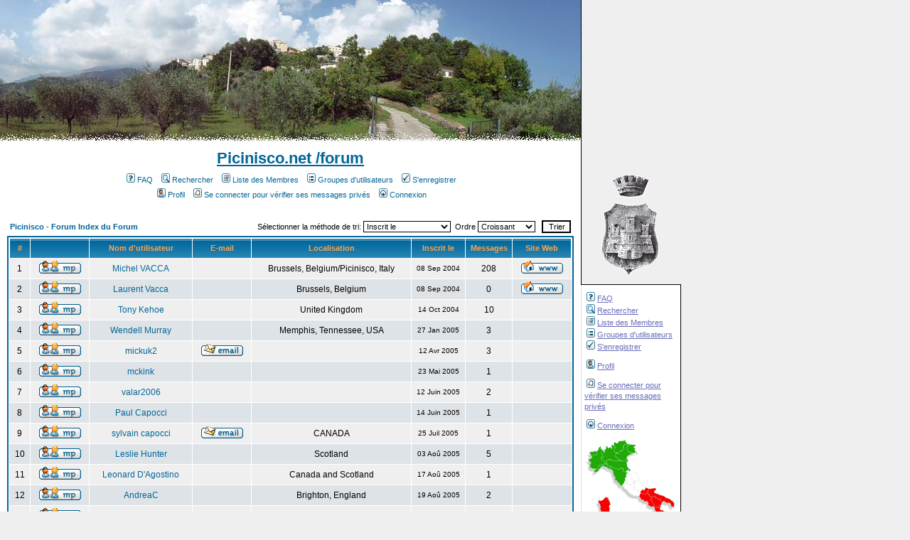

--- FILE ---
content_type: text/html; charset=UTF-8
request_url: http://www.picinisco.net/images/bandeaux/aleatoire.php
body_size: 37248
content:
���� JFIF      �� C 		
 $.' ",#(7),01444'9=82<.342�� C			2!!22222222222222222222222222222222222222222222222222��  �1" ��             �� F  !1A"Qaq�2���#B�����3R$b�%T��4r�CSU����              �� %       !1AQ"aq2���   ? ��UqE�\"�#�\Qq\����5loW4X�Q���SNة�iuH��"��G�9��}BK��#!A�)����A�5���H��ihЃ�p}�����.B������O�(ڸ%�Ǌ�7vk��-mk���1��*�z������N7��+Hh�j����d�oS��-�xm���R+�v���.�zT�ZZ!���ԎEL�VTR0�|֒)0�})5CN�FA5LEс��L���'���wQ��Ƹ����R���q��@�E]���R#��\V�;�K�.s�%�b��6�$�A&��&���� ��I+�g�SD�1}��sBF SQ��a�:{���&�K)Y��i�e�F���{ѵǭ'/�(�3^ǀ}�,�$�sZw��#"�����)�' ��~�pj�	/�)o.�ڛbH�hؚ��j��ƿҊ��:��R�x���_�r+N��qE�-�4j�"�A5�jԫ���`.�=hđ�)<��Pq�IZhc�F��Q�St�-��1�]`����n���� .�ם7&'������v��;��M��!�m��V�^���g~���[?*"��u
�X�@��0H��:�y�I�#�oZ�U�A�&Ty��UD���@��+�<�B8�R2E(dT��N҄g��M���s;e�簥��R���j��`��Lf��_O[�!eV�0$`�����I(��չc�K�S�R�jє�Scm'ڣٸ���q��m�^\�$`���yz�o�e�=��T��ʁ��"�*( m@����ߜ�Kb���f�� �WWP�� �����d^tŞEÌ6K>���|'����2�Ed�5�,#o!��j�ؕ�6���*B�%��L��Y��a"��9����L�8�O�*"S��
Vm�v����[{+�V��F��=���u�����Y�&c�����$��ڕdV���i�7'#�l�C}I�5������s�������0
1�z�&�C�ԯ�N{�Z�g+�:��)YY����ֲC&��#�Z+i<�[�`d�cF�Φէ����1ъ� J�FA�����K� ��+>^��BΙs�I�UG�18�gU"��T�F�B+DH2+��i�L@Ȯb���(��b�EsLW1W�sLW1D�sLT�[1@�LUȮb��p��+�ހ+����⹊ �*b���(��b����
�[(����P���"������a@��@�Q��H�c�&� ��A$��cң($�r���
���Q>�<ޤրl�	�^��8���yy�d�U� R��k�[gR64�Ix�;��x�T+g sK3g5Vrhz��-�-�Cs�j�I)Cq�`��eɪ`�EU+LC6��&X�ǽj�Ռ��q�ֶɈ�L��|m\���U��%P6bN]v��qGGچ��mDP�sV-K�%!�rph*�|�ZAA.K`U�GRp5�g"�g#�*4�ԃ�(��J��jx��&�Blv	Q2\:}/m� ��?�
��&A6v�ՉJ�So<sI� |�Ջ�_��u 8�p�Hˍ��j��j`�QڣiӚ��T-��@
ڦ?:�NT�s��t!�Ӷy�!f(3��[?��\M$ ��V*J-�z�Ȯ� W�B�w�0���X�I�h?����s�Є/$��}k>a�jКB2;�N���iD���pj�K���*-!��9�p����
j�O���ʶ�Q��2z?R>�� X��y"&9���^�J�Xם-���r�U@�|{UG���L��h�"Nw��Nk�]|3��or�L�0>Y�<�4r4n0�H?1[�Q�F3���2���+������`�ڰuo\N�m����/"N�x�V�8�O��?F��C-��� ݅���"Ej��*� ;Q��[���*;�
����E�6����w�yc�!1� �z��_9�S��Da�85��nٴRJ��֦�4��sp�1Pp��� SD���<��0��a��s�?l#B����
�Y}��5v�2N��S�0��K4d`e��Q��GS��P};P.���6ՙ��'����PdhI8;@i����z��ީD��]�K) �VL��=Ci �F+Y]I�oZ�Ø��:%�3␕Ut
x���]JN���N��ld���Zv�$�Ur})�,DK����I%p�{W�����3$�I��^2Y��k9<U���M-�J�h:h�U��s��U"����U ,W1E+U�@�⹊!Z�c��(�W1@�p�.*�P1\�_�Pq\�_1@�LU�\� W1�[1@�LU�\�b���*b�+�j�|T��Ԧ ���O��	�"��ڊ�]jnKVX̊0��;Ҵ'cj�����C�a��}m��)6�&3�#{S�N(1Ċ Q� ����#��I̛S-/j�_ZHlI�榓�m`-��u�]!�*��l�$�k�A4ܖ������%�J�;��E��&�`�9t�gaM�gl�i6RF_�����V� �Zb=�E��p����x�-�H���V�3�4�!�H�1��ZV:+���WT,s��\-� ��� �h���1�Nɠz�PH�@�]1�2h��hD޴'S���RN���&H	�4g�p�1a���"D"����[[�x�}�3�4ɣ,�4D�������v)4��(��� H����܅m���R��4p�l����8q��� ��f�U��=�Z8ض�qHc�1���<��� �- Ё��r	 OZc���z�YtH84�WE��zP�5!���c8��H�B��@�����Oڨ(\��V�I�䓒*��3�.��4�ع�\�V�W|MaTƒ}j�qVAW̭�WF�
���3S&���L[� �j�r�<�m���9�:�� s����叚B�rNM;u,��D����^ק4��U�tA(+f3nn����n٭[I�H<� �5���r����3oq��JօOf�o�\�lg'����Þ�R /ְ7E#R�eF��̸�mӜoL� `�R�IR@ژ`-�l�K8@d'/���P��}豲�Ӷ�g�B����/�~��1�	�zx�О$�L]���Rɒw�fT �R�@���!1R��\��⢦�$
�I@i� yX\�V՘��F�rry��H��p�=����iVsZ������Y�i�H��q��p��gՌ�b�WR���>��m�H�.�n�+��K��C� L9�����������~���Jʊ�q�@��+�L���
A$gd��iE��9�������Ô+��i�c� ��i��U"� Ek�h��E0EsLW� �\�Mp� +��U�0)�����P�b����e1SlT� Wʶ*b�+��lT�
�Z� }u�'�����oh���#�<V�����i?�⼥*;�lB[��\c4�������Q��(���Zªє��G��t6i`h�`��䄘��	#�F�jY1��i�}\5d�b�f5ƀ�0�z���*�$R���\T.
�mU��+

�p6<��ssPs�Re:y����Te���"\�5RG
A^}�y�z�c4��_�F��[�p����C.E _Q5�@慬��r(pA�SlҢM�Oz &��� ���	�*�.M$ђ��O� �1�kL0�5q�SLMY��gph� B�Ιc����CaBҸ��Oz��&�:�ښ%�2�\,_jSE:`� &�Vu	��zȆ9���<�"�S�K)�6��"�F(O�5#��8��m���r)>��m�=��\HX��q��tOe�ʚ��\n[ ��A�u��y�ͻg
X�v��U����=��fش'H|d0#��>�9��E�{_�}ң��U�I&0��ۚ�?
��^����
uI���?����W��п�:�!;�Ǹ���WR�ַY�љc���}s؝�k3E?@[������ t�G���)q��d�����l�J�L��WVrs����zƘ�F]$dȤ���?�.�3���'ͨ������ͅ��)T:H���2�A�co��p=+�gN����p\H"'1¶1�gz���W��x�$sF�������3�U.O����A��=h`�ם�w�u;��5U�_.�f��q���щ�Ĳ���j�IĚC0������.ut�����kbt�/�U�\�9#�f(G� Ě49$kx�5h�J�����bH�Qc�!-���w<S\�ЦVdҹ��2lxэvm�@�p�8�28�z�n��	hϛ�1�(1�nQ�*�1�@��%Z0qw�qbT
 �
j;t,=i�F���UE%� ��\�˸# ��+���$�^8��s\2(eR�3~N��H�K*EI#�"��c�>��:����r��1�pU�ԀI+��˟cV�������Af�2�N�*���nN�?,��n㇥5���_A;�fƖʐ9�Σ�j�s}&&z��ֺ��];�[���$�F�$�D��Ӑk�0 �_�?u�b�nf�;��� ��w<�t����I!FkN&��&�]��s��i*>��c$�;�%�i�I#��YnR�; {����.����C���c\2�
��9���Q�54�ҹ��Hg��^ t*ie����m�.?Zo�|f�[���[p�Ǘ���8��4�"q
���*����h�W�Y����<2�+2����+N����^���öm5�a��>�A��a7ڵ����,��zr�13����n��V5�ਗ਼(�D������>���iݥ*��fՠ �o�Ҝ����F�gs�Ğ,�I�\�!NG �|���}�����:sZ�k���*�c�)��# ��1{"2y��9·;q��⸙�DI"�d"��G�B�N�������GN�id��F�T�1��m��g�������O�7��0.����3ķH0��R{��E�y�̨��''?�j~gtŲ�Q㷼�B4��T�R}3�sZ�3c���Q 8<�Ys�]A�ŞFX� i�lm���I�o�̨6*WH�Ƿ�Tg��)%-3�t��Ri2�01�������0��1��������c%<X��a�q�j�V?=�F���MΜ�젎 �������
oG�n��T	N��{��
�;W̥����n�ԅ$b�'��K_�Ρz�grѨӒ��/���� �GҙH8"�V�m���[��2�°�1$��^�����%��O(,�$�5���0����|R�B1\�Z�E�6f�<�Ȯ��G;V�j�ͧ��7�b�H���LUX�b�M5�S���(�j��1�sLW1@X2+�h��b�����V��LU�S�+���(��W�ԠG�������[�X�1'���י�;rf����"�u
���̘F��Cs�TtL�d:[5@j�	�U6BCJA��P�I���0�B�l�BK�jfUy��e�w�M;o��}�'��LI��q��v���ޝ
�/�]�­g��x���P��;4�}k�p�g"��G]�4&�qF!��%ڎ����oZ��ϭ<E����s]��'s�a���k�s���#ы�a�X�n���f���`=*Z);�0;�\�v:��=�Xy��--�� ⺲oJ<�բ�3�S�5�e�r6��2�ޑTU�H�.�Y����R�w!2��hZA�Bvj�p1�y`����H�[�� ��ӶQ�,1�y��B�_��MJ�7���A����Rײ�6�'	��	'��^�}��t�!,2�o�9F�g�������=�$]J9㌩%zY�H��l7���.ǋf� P�6�2ծ.�Hׅ�q��
�oU������i���<zc<�#��'���E�+d���V/��^Kdv~�޲�%�5�{�m�7RC
��W*��?�eu�ٛ�Ux�$*�c�=���R3|�&�..�⌹���<q^nK���,���>T��E�n�7���I'�d*��nա|֟}w�pm�LlW ���V5��E�O8cʒN=���+IdT�X ��V��H)�K�J�*��i�KڤN,�x�U"D ���Q;�l
N�i���RTy$z��H�L��4.@p�䓷��Z=�M�nm/-�`�u;F�`;�����JbO��UА$����R�",�-d>�8�ⅲ{G�>�Yz��4r�VYch��d��_B��7�����elhy���v�GҾ���-�"v� * n����q�����v���mM,FA���H�Ӄ���邕v}#��we{�,��%�`ғ�n��������1^����Q�8�{�����uG[������,��ر�,p��+�W���'��
��JL���?�C�b��P���Ν��Q�s*�8D��Ƕ7�9���3Gam4�]�,����'<o�� *����]6;F0G���F��� w���R[�x��]I0g7����택���� �'�������i.�[tT+��#l��6� jʛ��C�l#�0�� �L
�}?�|��^�Q�+��S��1��Wl#��)m��9$�m�V
r2p;cc�kH�r씑��⮣׭���/��Iq�S9�X`��Z�������!������B���d�~���� ����X��'l{�{���GQ���-�4�Ƒ��u�NF
�G<�J]ݎ��Y\�-r����	<(l*w<�N���&o�,�e���P��	$�Q1���f'�=�k�O�D|C�{�T*X��@���
��X�6]!�Ckqz�T�+r�Ŷ�w�G�zI>�/^��7V��╶���h�t�B����	ܜv�+������dyf��H�NB��̎h�]#�O�溹��P�ZF�<s��Ł��.�P��cyX�� �0��v�Vm13G�Koo�-���[X�of����� �׸޽��]���Fb��	�t���P�0G�k���w+5�َ�A�Ͼ܏޽*�Ф6��_�..UD�(Ȉ�2T�s�}J��tɣ����Bk���' A�E�� 6�����ė���imH#�RI�����V��X��/%�a!��_�>R��^�ω%������~H�pJ����'z|��J�a������:@����>�@�\i�~x����N��d�`� *jc�oA�4;�1}; �ن���4	�۝a��,�˫oZ��>��	zC�P̽��I���b��W�B���c�lq��$K)�A,h�8V�϶�ݿ�Y$gx�%�4~�������	#3h�� U~�,.�c~1���ޯ�(b�<�$c?Z�㝤સ������kb��n��i�	�鰩�����vh�h�d�r}?*qa��
�uco���K���\��<=#�2{�B�IS'+� ��X�&C�϶7�7�n�S�'`y\}>U_cq*�Vub���G���L*\\�x�)8��g���V����P� �� {d�k�Ebaþ��V9��p�4����Q(S�����H� s$��$�es`v��S�z	l��8��c�aU	ҭ���~�Q�`� T�dΝZu(����7v��Ђ|ڢ N���v�����v*;�v��nO��%Mؒ1�E@�K�3c1���#;�U�X�D���RIx�څ
\���*�Di6����ڜ�7�#���uo�@5�Z�R�_�٬�R���0�`M� �m[x�l9[+�V��)>��+H˼��:��9c�ց&� !H�����(ɸ���S9��K�]( w�����t�t B	`6�;��޲l�KO�
��$�=����2�d��֤�;c�����u)&��g(k��Q	+�$�[S*�v�a��o^i�{���D.u�Vry�Q����ߋ���*ř$Y�m����[G�e�*��Mh����Iᛈ���������He# �����/Y��YB>�:����>���z�5����H� =�λx�63{��|.(��s��Q��v�8
/��i�W\9#5qf-5�LW1W�LV�"�j��b�E ��(�W1L�����(��b���b�+�R��ޥ z��Db7ެ��;f�m�vj��tʙ�v8�B������f������XS}A����Ȓ �ڲ�y�PbJ�Gj��sޕ1�F���p~TH�N>u���9��y�L-�2�G��Xiy�����j\YjHuʞ��Opz�0��V9A�(� �h�ޮ�{�hi�Iፀ�)���.E\^�88�u6§eh�BZ���A٨���� c�� �g��P�H��*Ւ�7��5�@����S�@�T�Ѩ�
:M�����5����1�7��Ny���#:�y��b@u'�U[�[��b�n��/�!s��>������T�旖�dIbf
�8�����'��A}�����``׃���6���4�ޓާ�=$���X��>�#'��_5���ܰAL#r<G���s�׊�W�uN�*���lY���7#�Sk�j-�}��wcg#۫9�1$xt gV�{֯S�m�z]����v�� 8�8�����]^�����H?�MC�.m^/���b0���#' �?ҳ��>���%K�Ή䀡[fϹ���;���Mo+�BκX�g5�o~<��nm.��x���H"]'#<��J߰��3��k����dv���_*[B�r7���w�7ر�����$4��wrW ���� �`�t{N��3ݤ��[���b*ڸ��To�V�J���:��Ej� +�jQ��;^"?��������Đ�WA'�Am�`s�swC�f�^�O��H/�I���[Fe�R�r n>X���"_����<$��Ϩ��N� 2x�Z�u�n��e�Q0}h�P�4��;J�3*���G���c�=�'=�;cn�g�F�VE>0T��g)oln$����7翨�h�o���,	�����Vn���f�TVOA�qU��ױ�ҿ�<�C��=��� �W���iv�!Ԅ�q��^��m>	�HSH3\LP� *��� my!l���
JX?�O~gz�=�Ў5��\4GK� �o˟~��$@���\_<�4�F���*�va�ˏ�72,�,J�b�������]� /���W[a��}v�m��Yk�dp����P�=i���Y�&R��1�>��ғ{�R6S��pt��Ϸ�k���^W�!�f#q���sH�4 +����>���#���5��,MĲyG�Z�G�� ��&y���W�ߏPv�T��+�x��gvL����w�9?Z��,iq�a� $��8�-iguq�$�H.�{ޝ�n�-'Qwj�@�Yep�޸�"�ʮ����0��08�3�q�*�d��2����0Ϸ�oMOisapm�L����F{�����4��H����\��x���#8�r��6��3&Ic���M����1�=?z$o�<16�>b}7���ym �G�>)r
 A�c?�%qf�G,�HR&��x���;�I*�Ou�i!.c|��8�S ���n�8�8�}�{w�I�%ĆX���_*����Ѭ��L�a'$Jy�c{���n�{s�D�w)�s�����^?�;sԭ��S$���5)I\c?!������M�����0��9Xܖ�H ��b�������Z�(����'8�$6ε�^ϛ��[�+I'V����Z,�S���=��|\����c�[2��'����1��?*�7ῆ��Y�[�Di�`�!w>l�9��:�B�m�$�V��A�8ܟ�2��@�t�:�}"H��x�Qݕ�;`��{�WP�8�W���%U��O��8�A�ă�1�IR
�9�H�|��I^M-�N�e%�}[6��N����r��ˈsӔݲ�v;��;�7�#a�=���VS��S���V\�q�n1��޵�io��n<-`0x���d��D�M$V�x�F
�V �ߟ�h�t���Q��{�.X �rG�f�^�GV�@�����P �c�sLuyZTl��P���#��� 5�Ҵ�@" ���~՚��г4�-�M����u�w�U���&G"A�N�&7�>��ԫpڃkF�\#������l�.e��4 �ՂA�oo�Zš�������}�^<��\��6��j�Ʌ�ǆ�����;P!�e�I(�'H�x�ՊwC�r=��aT��E��Z�(�	�U]��L�Nj�XK�1#
p�`�ނ�	%3� apA!��|�^<�"ʶ��0͐?�#cޥ��Ӷ�S�'����zyo|Y|5
� �(^7?<��Y2Xįロ�*@��ێj�zDi"��`���?/l��"1��W�� q�� �P�VbLg�7 ZB��Dk���pB���~f��<��g�ڵ���~��aQH���H�O��2�d������X���t��r���@��6����G��
������i���mF][�,����8ۊ:b�fzuʚ��t�8� ��>�#q�)�:��`.�G�v^�z�|b�(8��/�0~��Y�G(F
6�������PEaA�#�Y�a�����f��� �s���ޑ/�r� 3�9� z�+@�D_8U!}����'D��#IѤ�ΐp��j�w*�LJ�{�;V"��ʞ�G�#3�P6�nZ�:�kA�͒Xc89��\ό�ѯ˥���$w�h��5�� P�k*^���6�k��S�z��Wl��3JWKd�����P��B}�]�����BNF����θչl�q��X1Jn�7]cɌ�7�� 9����8BD���ͩ�b���;�؊�I�d�]_�# ��y?�g������<M.�2F�����[�V�3�c�q�G\�A.J>�"j]d�z�S�r��>͋N���3��X�A$g��پ!� ��4H������Q�X��)���z�S��Ԯ�F�7� �ߏ@@����������+���?�+�  ~��+�t�5�B,́�C�D�y��j�8�k����I��LT�Z��؂��s|W1N��sLW1N�1W��,�D��E���y���+��1�*6>��Q  �^s��X�l�I46u�(9 sC�E�5��G��SEXFp}(L�w�(�B��?�*�BM�0E�mUL�Ѣ@]�¬2����n4�<�; շ��Y)�W#C�(|=Fߥ'$��M��0��:�u_ݛ|��+�� �l7� �:{��������N>�����v�h�o#B�)&~����^U>*YYT@�'��>!�I<4��� ���`S�,Y�ϦOʬ/ |�;ט~��&C�����4����T�=�iZz����)��C���d�adʽĮ �E`}��$�2�s�*�s򅐷+���
H�My:�R0�s�@��/xO� w�VC�+G� g;㷭vI
*��I���)�p4$�.O�B�s�A���!ǰ���'5瓵U�C�w1 	?Z�Ρ��o�ܑT�E��FW|*�˅l�d�NC��"��<��P�,q7�X�`��0{��ޢ�$ҪG~s���^(](Sc�HN=2k)rWe(�F�}A��U� �D��
ᢙ@ ���<��ڰ����@�FT�PF��ppCD���!&u�N�ӑ�1���b�]Qj��W�c���� �`���qH]u��hW1����W}�⑕���/!�R�s����#<z�\ ���B�����y%Օ�lZ��5��qo����!�N3�}Ni{8V�_� ��FU��?#�փI?ܣ�J�R1�8߹ފST���}:��p;���,�~�OM��1"�n��D�j' lO��4;\I(T��3���5�,�h�n�cIb��p0{g΁�Z��6��1�|�8�gnݪr$�X	���MЕ��rI�NE{�n��&���t�]�"�j#s�H�So���8ߍ�i;�Di�
�we H8�>���>"�Vζ�pm�������;|�{��&�Y�6H��H9�l���+�FU��3H!U�m�>��@����?�#��b2�������<�B'i�ҩ���dm�������#G@ 1 � �;� JҺ�����r���Y9��)OJ��ď)�9���Yʣ�I����Q�Ua'm�?�Z5�B����l��S�֖�"[iH���l�>Q�^h.Q��%̉:�\� �����l�zޯg�GB����K/��%ݘmX/ҭZ�<#���*g$�޷�-��5�O�fd���	p	m�>u�e�/�Yc�s��UN�1��?Nfd�ը���8{Uۧ�e3�P�$��.���@I y:5�q�ǜ��駻�Y�)�Ő�w�?۽�ЫfM�H��s�4����M��|v?ڄ��G�\�Q���>x�H.g��46�����'雑�p�N�9.���3�[���������> h�>���$n1�ѻ���wX�$s��!�<c|g����#�*͸`��w���ŬsȰ��H�h|������~Y$?6'�W�wV�_q� �����#fM #fbFX��>�I�4��6����H�������7-�51b;����Uڶe�ٞӿQ�%��h��:y��oʶ������4���ΈdEف��=�+k��J�DH�R�Hӌ{n5n7�ޚI.��eiJ>�&�;(����hv��G������$0,w%J��<EܱS�=�?*�����t��[L� 2 �Q�A����ί�L��c:l���{���/�6��y�c�>Q�s�ޫ'���^Kkh-�Q�O����Y�����\�-5ޫ��2�Bt�@���� 5�o7�jiF��2F�����V/���y$F�k'co^8���M�&�G���%���R�hR�� ����o&���qx�ST�\�����y����Fc
��6q��V���B�%yF�U,3��q�R�QnA���	ay �K���a�FI��#"��D��,�WiXa�����zR�sZpB�%q�x$�m��j�,�}4�FEӤg:Tq�w۶j �C(g�u�xXI�0 �㓹�=�n�4�L��V��˃���~�����$2�N� cs��ڞ���2`�\D2K��޾����d�4iԤ��1�(2y��v��"�C� !0��'`;q�)�P%��tj-�<gs�֬�<ocɧ*c��  a�?�(�ւ��~�axb\�I.s����g����|�mmDA���)nFG�ލy-ռ/�22� zm����*�nu��!A��/n���k}��Y��F�;�����YD�=�<�gl��'�^�I��q�N�$�c��Qj��=��'��_#^Y���`����o�V��cI؉Բ�~4��6������Ko��|�s��ؒq����7/˪�3�!�}��ƧIX�k#�~�Ӆ�Ll�y&��I�WϤ o�	��Z*[`xHYїʃY��ϵft�Y��2���Fڶ�KF^�a�fb8�Vsx�D�V��/!�/	
��s����~�;��1<meY짰�鄛��)��]|�Y�x��������Y���1�?1$��x��,���-B�69�p(Q3�4��LJ�bF@�b}Er;7���
��tm΃�z5��H�K�i�a�<������~����i
��\*�c�T�9���zj�(f�x����ۈ�
�O0��W���m-��]FR�4(�Q��N1�3m�ķ�Nd��Be�K�$���]J��I:�D���klC}�9<q�xޥ�vb{)'R� �l�q��/�^�aЮ�H[Ԇ�r�Ը8�}+���n�֟v�s�,{1k��'o�&��
)5��i�1��AEb���[VSF��UV_�65��g��Y�}3�;���2�]��֕��� �NeXdUV�b��{���d��M�bkd�UX�F�C����Ε����G 3/#8�ni���R8�_��);��v�֭5���+qm'��M�v'��\�S�KЌ��v�	%�BA.7���^�Hn!�ؤ��!T�=�� �Po:��(H�2�wBC��� ��=b��[�C<�z��j�Ÿ�C�mY��ky&xl4�Nw�
�x=D���j-�d�>[�Xw�J�_Q|�'`X���f�][���*F�;k'�O&Mѣw���%m-�A*��;Fx�y˙i�c�4�S�q��k�Bz\�,wbE��F� j�sϥeZؤ��H�,�F�a�Վ ��H��"�[%��KK<� �\�Jv���)R��ͤj}@���Җ�($
L�)Bcl8����[�!����4!p�#����GhL���skh��ژ��z��韕{N�fn�NAr9�n�����L&p<��B�V:���އs_A�И�ћb��`(�½?��kg/*��T�\��+�0)��r1T-�f�vǽC�8k�B��b�%1\Ǹ5|P������ 52�l���J7ݤ� ��U)yc�1fGL�Y�g�e/�5i�񥚧��gw�� ?�ʼr�@e�鸣.�ԗm�����eKg���?�2N�xD��m�N//�`�m�-#�ֱ�ơrو;��+h�Y�pa��4.MhN���_�`U<5�y�f�ssp	y$q�ľJ�� K�[R�B�\v�a��582.�q��'zNZ�h�K$x�#�3����K<�#ƙ���� �x�zJyZ<!Rm�8 v�҇%�DD��f8��~+;4Q��KIJ���#'#��)Wէ��8��՘/�������g��ϝ:�O�U}E���c�`���4ԨK�~����d�|���+�HeUHr�ʑ�?�t].��@�d�g<g�4p��I܅ܞ�m��Ҍ݋��Y��ud�o�g;���I%g'o!'�=�(��b$ңK�����I��2L��b���6��/��~3
ZB�Im��}?:뮧�aQ��۾L�7�o$,��H��UX���4�V�g�,u�A-���ړ����T�r1��Ĝ���bY	c��ܐ,�D�1����;~d~U�D�]N� 2A�p=��R�2����� ��A8��,�X�]Ɠ�H����D��w��hREp� cU�A*����ۚ���VC��2�v�ϯó����%��K=��)TYYƼ��8�*\L�24nH8 uc���܇E%GFf�rs��lx�n(Qi���Oş�=�>��x�S�N�� v>�CY�*��H�H�208 � �"���ԥ\ʪT�l����>�z�VY��nI-�]�Fw�}�De6�3��zG�=���$��e�WV��V6��7��-#H�"C���J��� =�љE��k�aU� �i9=�	q ���f�4��L�\;G�� ;�)�Vŧ���$������ ��5D�R�Bl�b2={��9Z4��Bq7�)WQ��9Nʯ�;���ߊ����=+�Ef `��$��߼)�f�&I[��>��Y�z�pbV�e]�Տ.}jҖ�8��H$�����lN#�^KuX�)��1%A�~���Y����ͧr}9� ��猓ևJ�K�ǩ��ZK~�,�� #��A߹�}�S

��"T�(Eg;�  8�������e@:���=ꊱ�cf���M��Z�H/�;�� �޿Ҋ������$��ooO�-%¨FɈٰ0����m��Z��ced����F:��ҳcH�O($ƪ����X�*��љ�{�
��[*K�#<{m�^7��*�d�6��>����wkd�TƮ�S�Bs��g��tqw��-V9#�{�VS!��g鸫���l�k��ǷQA���;U��*��Y�;@K�.8ܟ\�zg��,�u�!e�L�N�N8��V=�Ok+���i6F�*�����?R�a:����(_��!rIw
205\� �Q-���X��*	�p����LR]�Q@��=�9��x���*hQ# r@ ��ӽ��dhj�ƕ9��a�IH^)����Lo�m�`9�}��z�N|�L�N����T?�f{��t��m#���~���Q/�,�,�����IGtc��]C�����;w���L���<6'�6�9����}	��O�@� ��j�_ίksʹa�ea���'�#�i���H�j��P H۞����ڴe�#p� ���&�Z�N��$���d�S�|�����LnJ]�ko+��o����ֳ��0�H��k\����yB�n�ϔ�A�c;z�t5a٤&���D��23n�m�9�ʏ��8D@ )�S��>_�ga�" ���!I�;�94�D��;�A g��phi>�FêJ��3���.���+�K,!TD�4���v��{�Ղr���#g'1�; O~9�z��*)�E�Y�ô�]�N�d���|�_���'�m1Vʆu]��'�O S��eKJ����y����]����ʌo����*�XA�y�W.5��]�|�6>�oQ9'�S�$��7��tQ�da�y�c֙��2]Ab��MZ�J�� �2{�r>`b�G`G���+�Xd���d��R٦s4,�a���d��8ϯ�^*���-�,ec���D�C���o��U��Y��}Z�k$i�O��/s��G���K3��J� � �v?�Z���'�o�w
Ts�������J��lR����e��yT6K��G�;΋���������m���sI�sh�2�/�R(s��H��w�(��3��J�$�� 9;�'����$)ԃ΋f]X��V#}���q�o)��D��B����3�昴[��V�bC��	 n;�4ٕ`p��6�����?A�����vN�/T]L)d �nrv����Q,���� 0�ʯ�Um[v�V�?Ŗ6%�c%��F}}h��U���	���7�i��t�R�:��������l��ۡY�����U�H����a� �}I�m�ϊ5��cm`��̊pw��s7�*/�纭��V�Q�r{�X�u$C!�1?�|�v�'�2+�rJ�Ï�d5�Q�&����Ը`���;{V�i��rL��0\I8��6�r�s�]av�>���N��m�ڒ��D�)M�	FG�`g�sN#�F�F�Z�H=����Z�
h�܈�E�.����jb����so�8l�}�F�&R�$��g�s����+�t�,�fʀv��v�P�����<~)"��?J0��3J�0����9�� �Чiz|o��HFP߿�s�'b�R̉���Y9<��)b�>��B��Ā��s�j�^x�Q��w+�^1��+����@l�F2zo�?ڑRZ�fMJ�B�e�FG ��zʴOc��Ab#�a��'��K	L,��t;�87���R�J�#���6$�W�2�!%��C6��6�*-2L��x�D�w+�b�co���D�k�X�����u�>�o���� zіة%�E�T�Ty�8 �ޖ���GgP��iX�[���V����3/:<�M�4�\��#�@ ��f�y��73F�ԍ��܌�Z���h�B����>� ����V%��]wa����*����糙���Fc`������h��%a
����a�94{>�U���hʍ�'<)�+6��z����y�G���O*$�?ѡ�zI$��]%��@�jg�V͢\ݭԷz�~a�O����`���+��	¨,r1럭u���&6R��$��b@�~�������������H��� #>\�ݸ�G��H��N��w�N7(Cq���Yw1n�@C�4�V����㜓�i��3�����q��M�)�+�H��2�;	z/cta�X�U*�6��c��_@蓽Ų��	xEe�<��NG�k�]>H#�"),�R�I�j`>�W�z5�ͮ>�Q�)
�l�NNN޵��Zv�'F��(�7��F�Z�\�n��UU�q���-���=;~{W���Y�{-u0�"Ƕ�#?��c��+M���o��Y�J����)U<3�'�.Ĭ�CL�#
���'�:f�����$�˂�c�}O�W�`�������i@.x�8��iI�+>�)�3���k�<ʭ��7t���ǽ#,�(d�꫰�����oX�������|�lk�������G�zT�J]=��|7� L�� �R���o� r�'��S\G|���P��@bs���\WKr���������_D���\����Xn����EdM�HΝ��渥&��RB\������}j��N�1H	U9YH�����)�s��3���k� �h�|� ���c�Iw�K��4��IUW ��l�!4rP/���(�5�q�ԉ��<��x���d��#If$kfv �?1��KZ%�u�H���\`��a��9V�&c�#NN;c�[�L�?�j|`�������F1,�I#ǏJ�閺9�4m� �P�ےı zp}h��A�Ώ���v�����$h� f?� �l6��f�-Ʀy\2:uq����uePω+��Ul�H�${�5'���W����N2t���Y�r�����r���L��#P��9�9{}v��4�GE�Q),�'�����s�J�W�J��L�i9���v�(d"wі0@���� z��#Xԑ��NO� �:/f��Y&���1�IQ�$�������*%*n �Ѫ��z�҂�5md�bRH`� z�;7�9��ҲF��.�ϯ��ӵ4������u�� 5s�?�?::�"l8䐼���im�1D�T�K!�\d��ճ�I������zC��M�W�e.ځ�	]��w���|F�n����Y�<�|lڣ8�s��f�dCn�w'�&��}v��6�m��!Ըa�������kv������ώY��d���ΘI�0�����7+� �;� ��y��?!4���|�� �����"����n���O��j0YeM.��.Py�>w.R��D`v�d��>�+��+#M @�� 9��	��8?Zf;�$�7Ӄ�8矟�֑[}W#�(��I8���j���^	
aB�N3��w�,m'��=J�βv���LD�$X�O	[:�c9�|R��b�vc��}���7ir�Z���%�K���ޞ�15�4����r̀9�aT��h݋*���P���|6ޯ!`�ţ$(�`��go���q�:��U_X���}j	�ej"&�v-�a�� �9�5f��P�u`��c��j�����B���A��zwJ�yG��������h�li@<h�\��#|�<`�S�$(��%e ������Yַ6�h#���$�s�����+Hʥ���$��3���SO�V�+y�,�Z$@��R���<v���h�D�e�(O� m�z�^yn�'' 3���s�f+�������bz��$m,�욂 20A��򬾱�6�vhʂC=�f��((��B�I5�4�����YП(���YIl���^�Dl�8 c�ڽ�Cf���.����o�Ջe�JHg`5 6��.��d��'#��������]��A��?��.#��O3�D��ޕy@��W i����E�4!�;�����P�`&D��������ʞO����VX㔢�(�<Ψͷ�F-�Ō�ナ�:Ϧ��ʇ�I���4���v@7>Ã��iY��J����ֿ˟�y�b�ee����8$� �.Yd{�Y�QNHF`x��Z����Iq"�t�m��s�{�T�RO&�mO �Rrc��a��
�&o"� �;��)7j�Ư�"}�A��$����sXҼ� ��i����Y�D�	`�����7��%P)�! ��}MTz�x$Y%Y7����>��|�R��1al���rF=��H�hʕ]9�lcn��G|�wPE$r��B	�܍�=ij�LԒh� ��B��q�oj̚	�a�13�\`�����D���HK�@�<��4���R�T�����UL]�[x�J�D��}��=+v�Y�h�Zg�ȫ���l27=�cI.]I��2U�`�
'R7L��n":� %�pIa���84�g.�~Z��(�����\,���LdՖw
O��28����̐H@o@x$g}�6?*���l��xQ��>.5``7c�d���4���U�vk��
�Ψs� D���8��e��ei��#s�T`.�=ug�;?Rh ���UǑ@w�܍��
˲I.�\���q�zdq[q����2"=�x$F�ʡl������ڒ�{�m�"ı�(| �H���ʕ�����2��6U@��w���:J��H3Ĭ0��SK蚱˂����Eb��2	�W-�H��	"��_,�nrv;q]���{D�a�q����� �gY߂�[��� ��;�yϦ)$�A�4��Ď')$�# g���9�������]I0��d�$y�8#��r�Pţ %��w��׼P-�E@��}X΢�d��O��$�Vŋg�a�F�f�]d�������&�+G�U�XRw��+��>�{Ү�n�Vaw/�&lڶ���U�����9��X� � �}��Ӕ ��<1k�?��r0�M�֭%�gLr�!G!�y��/����n��]M�cQ�Ʊ|�l�U����С��n�4��"�@�3�}(�߲�T��g�b<�6�F����e"Q">pH�O�n�sw�I������7�K��ﺊUt����'����ސ�� �x�r*�20���zN3��7�5-���.��||�ZXB���g�V��p�0}=9�
�d��j�%��2�ˮ i���vځocr=2j

�nK���晒�崁2��"d��|�9�ޝ���+V��5�"0�U�cX�X�/0��12�����S��׵Z��X������#�+����I;��׹��Z@<�΅��� }{U�[̒�4�\�,���'�=k'9=��щ�$Bc�R��N��[s��U��KƱF�<�PN�˜pH��{��$x�=+ ā�����}3�5�C�`I֥�������WZ2v��F�ͪ4ՅD�i���ϝk�maӴ��\����;�J���I�%"MZ��'����|��C���;�c�Bp0���Ͼ��|�JZ$ٺ�D��)^�hPQK�ē��go�X7��Y��X�]Do+�����^�\xm,Q��x�� �m���KI�F1�2Ac���wۚ猔CT�y��%������C�f�;��n?�7 X�t9�;S�O�)��̌�ɭ՘����ך%Ɣy=Z�r7�=�U�%��%�v�z�S�e6�u�����:��Jά��S�8���ת��\�n�FNI�,�F=@۷ֳb�7��kp�8�#�Π������ֱ�Ƭ�t^%��!.e�	��;���9q�΂��|����at#H�V��$� q�}���E2$�ˬ N���?:�Ć�]��48� �F7���_Ά���i���#)�#���3>q�0���`�xǸ���-�6��Fpr=)a�?�a���Ķ�:|IP�j �lI��kf�\ˡY�q�u@H'mY#�M�ޱ��@�r�5�c��>g8'��UL�Ju\�}��|� z�9F8رUf�,��tΓg�X�Pzn��w�\���7 g8�|�����($���S��㑶h�RȌv)ၨ�}� _�)T$�v�8�HQ
8����}�x
�1+6	:H�,7>�
��)I.cX�ݎ��	99?�5kxDC\C
P�A8������c8҄�&xI�O�ߝ;�s��P�#�����>��2�t�	Μ������'�2G��'I'�Ю�Th[�u%�xs�ܝ��g��c�j���K�b�f�N۞��Y��go4QH����#''�R���U��J#Q�@��63��P6���,hX����� Wm� �jP�[oKO��R�/F5�Ga�y�����?ZnO5���$�_~Դ3,�CH��.ߝ%Y#'.ӱ8ߏ7�=�3Z���M⢄�u���	�p?ړ�c�d��Ւ8��hn�
aHu��ނ��j,��l �)Ђ�"�`�1��O#���	3q��l���8����C�����1?Ү��.G�'4t�O�Tz\l�Y��=>x��Z����':F����.�M�`L�J�s����6��Zg1��a��	��sY5�BE��f$w?�N��w�}�m��bM8�T��=���I �X�)$�	Ɯ��z;� BQ���-�S.c
Ȼ��;}*��p�A q�~uyCH4�a�yq�֔i$nTnro�j�0���yIon6>�yY�r��i�pO˹ߵR).u���G|� �U�k����I#(N�sϽC�U� �F�Qci�t+�t�H6��饴*�$���=�\v#��q��k��M�M�@@;(Q�������-��L�B��V"$�A�$�w�jٴ�Ydu��#|s���hb��ơ�UA��Pl��R7'[3*)��1��� �?#�*q��;����dܟ]�j-�`sP����,�.d����Fb<7U��H �>�f���V�<F�f
s�c��ު���*��y����U��$:�Ip�N�@�N6�\��C	�<���G����.��D��@h ��F����֤�&�cX��F	uA�$���g%L��n�4��`/u� ������d.�/��a��jr��0����$�u6;HDp��s�����G�����`�T�()�I?L�QUn�V �\ d�w�����xL_���w����4����9Q�l2rx� 7��e>��
��2�	���w}~��������s���>���a����q?�U�3���gx�{�R�> Ӹ�1��U�&re䔲���M��$�{��G�@�S��!u(c��z-��7h f`���@�?�5sݭ�N����798�)��]���#BA�U�_H$�4��8#ID���9�y'�q\��L���bQA�}s�l[��(��˞07ؚ�xl�	&���<����h܉2yIһ�F�T-O�)�B=~T�6#`��q�悍+{��,M#��Ձ�0x� J,p�ݮ�a��q���aY�kұK"2m�MAsu %�����k.K�f� ��G�!28́��8�Ki��s!��9�r���7H�V �p0>Y� ����ܸ
d#��N+&�$Ƽ ��SO�#ך�h��Ee|v?:�x`d`WȠ7�?<R7�� r��4��H��洌�-;	j��d�4��>\� ��[���UF+�dRF^�wu
��@�8�
J馒�*�,	�y��]�0I����;�LVᣖ0q��rt����4�� s�&m����-a,�!eva��$����7HmhQ�y'�%@ !v��ۊ`#q����}�~[r(���$����w#��*х��Tf�����+��c��	���b�:+"i�6���v�o3`�a�c�2bWόN2	����WK��G9T_�F9����|+B����h�gvU9~\�f�Y�E.�X@ )#;�;o� [� E�Aר�����\	��8�#�Wl69�ۍ�^�j�8'��;�]��1��PƷ���������o#yFh�A�N�`4���~��a�y؅ �\���ڛZ���[T�f����Ԩ
{�7'��w�^��:���jckx�����r�?c�Gq4P�貰+�d��oZBe�1��B\�<���{���앭�����7s��RU������5h:��w	�P��FN����>�~�z',avT@��F�Pv����Z�x��șI#ɫ��Y�ؤ�[5���\	e��Dґ��9�}�4�w�od�FI�-�#r;���,�̐���<�H8��Vj���(RW �?�iTh�6�PuFB�GPI���nm����b�Hb$�PX���m�~�HlƳn�81<��C7C>Q�ȧ:�;����b�C�ǖ���e������:��ƒ�0��F�.þ�*I�g��Cy���'sܚ=��K6�b�P1�}O�?���z��qm���ӄǗ��>��M'Ny��#r�u�>��+��3�a�s��w����V�!,�QK��v��f��o�oG��w(�������u*�rs������eĂhnЂ�7$cV6ɯ-�b�Tr[)���,��ݜQ�i����=7���Xұ[��af��=c|���S��)r�XiS���+����e�ԛiB�9�NGʹy���7�(�s�����(>���.zu��v���-��d1�x���ٕ{RZ22�8`}��|/r����sG� l��Y7v�a�H]I:�6s�)J�佣�t� ����RD�$�YL�~~���1�.Q���� �0߁�^��]e+!�[ �`{�Z�����D� �R6����U��{G���D-�9�ifa�8�8h�D�r4��Nq��9�V��X/?�:���JO��l�u11��;��5�2WeB/�y)�m�:��·�d�p~x5�s���Mӕ�*$�X!��G8�?^+�LuFQ��0�\�^�9_��]Y#[O=�v��V�m7M$��rӨ����<�;,go�w�#�՝.��<��_���8ǿ4���äae�tcj�Zݳ��)�b���j�E-ٞ�ƞգ[wI$��x� �m�|触�E<R��̮@]LC�Ŝ{V_�֖4�0+j�q�x����PO�].��!�'tllF���}ZbTz��9�O�A�n獏ֻ����$�p��8�;�"�ƓJP�B�%�N~T����i�Z����#:��[�(�B�wO��Yu�$�g'��kJ����XT1䢑��r8�s]ꖬ�k�-�*A�R�����FK	�Eo �D�v$�����%_A�F��D����N�Y}��oA�&h�y�aW|���e��M$�I�"���`N9�8���l4�@���u����5vh���V HUt�G8��jZ�[\�s���4���~JK�I�D�p��������Zlf2+�+����8�U���u#o+*��c�݇�T�鈖r[E��R��#n8<���^=�I�#ʀ����yS�v�@8:�č���߸Eoh�\� �7�'�M[)H��#�6�����C]�u�F�F��v��;k�p�Iⷙ��F0r1��ԛl`�JαM�wR�� ��Q._1,zC:J�zz�j�<�2�bMi�lA���i�W����6������	�%�]�5r{v�>F�jd��7%�0Dl�q�ǿ�D����=3�@9�1�C=��6wK,y�i|gNp8���]���t�D�9�;��6�=θ��WP��;��������A�W@F�\��6ږ��G�J0h�C�ߟZ��Ѣ�Ri�"��A�OzQ'i	]Q�ϰ�q���cx�1�Yr51ի~��ՋE*��@������>��:� r�� ���5(�� ���ҥ1lXܣ11F��o�Δ閦f��m�9 ���~kfk��1B�������H��
�������L�`�<�Df2N�D�}��R7=>{x%w�h ��9��u8�&����'wo$����u:���4.Gb�4��0�)v�C�8{|�k)�Fwmi��i>�\V����G%��hK�?֬�fiU�fPˤ;s܎��#�Y���e,r3)d8+�֥׏���[����)8�\T�8�!��ȡuNG~M).���1d�
c {
Nv+)<*�0U�s�lm�� ��.�^<��Ε8V���J�h�a������![m��;��*t3i��Z9�����Ymc2��ŧ+�^+�Ik�ǭ�R�H4��!�Mm"6&P|3���V��EY�e��H�Hi\���G��2m�I�ɖRt��گ�bH��,R���6$�´�H�C1��� ��j�N�!��3ⷀ�l����~��SV�N�UX�j����ǧ�J8Qđ� BF�����)��L.A�Ǯ=��l��� І9�IϘ}��,��+X@�Vg�vퟠ��V$�a�`1<gj,�I��5�� 1Y����vKUwBQ��3�:܉Rdq����#�\DJ�8#ژ�2˟H�pFsR�Ќ.�la��4���O�|SټK,^�HY���d� �V�Ȫ��t<���r߸ɑWH8���
O��7ѐ-&2�$!!�'��8�aY$��P�#��׽5-�UR�`1�����Sa����z���-Š�����:� ��zo��fAj"�@?�� =��q�δ%��,��8S��\���8Hͥ[���5p����eJ�#hY�|�]��׵VX�M�Jp�W�Ф���Ӱ�I��������sU~�2[H'fجg�~���k�I�����]�+�䜞7�Qcqɥb��6�����v�$�,ZP��ɜ��w�PZ_b���p�'pA�{� z�2K�L��5�23܌`{�V{�'���;��9�F����F剞)U5�������ҭ��)r���;�<~���&���dl3�J23�Oa��S��]GFU�	�s�;��]��+��[���`�F ��h :6�J�����֌�+3b�ɗ ���jղ$2:���eȠȋ�d(��m�ϥ7���R�DĆ�`��6	�ix&���[�� z�mdr��R��Q�۩+�gWd���nj�VJ�O��ʰ�%�h���!��Py�'���C�SH�沚��pN�s�D�����tW}���P�߲G��������I\1��H�E��y��ju"�c.#ӊ.������@$|g�ά7 �H�nX��$
���ղ�d3��G��>�vU������w�դ&����۵0��V1�,�)?� ➂8c��&9����R7��o	yC6G��� �,k!U�d�I-�?�k�Z4���]w(����Vtә&VJ��<~\�zbw�xr��s�z#BL�W�䀊N�������0-4��"�xm�f+�=@�4HG�H�\��.}7�6�m�dgB���`�^ #�� ^+��Zk�±?ˁ��_�Y��P(FeR۶��K%���62���M��޽m�3>�]����[�v�g`��C���޴f�)3�y"y�Т&Һ�v��I������D�ȡ�VFڱ���ִ�F��6�L�e�2G��s��R�q�8���0�a�����A/Q�9U�#/�.�I���B����\����~t�'O�2,qI>�rq���q�6�h�Y#/1�?L��ɱh���7�*V���[X���Up�$�a޶�z[\��bc�Pw�]3�vnG���Ys��֗�F:uщ~�;�=���s��O��dGȺcL�|���mOc�3�VyrÍ���Z6rD�#�m!���0Oj�%DyQ�M�&,�@]-�#��R��x�Jʢ9s�W�dc#�obL��=2n��M��V���is�'ĔG>U�q�z��[d�T�O��;��Ǝ�$�¹Ϙv8;b�N�ᓪ�U%V ���O�^���(-)x�E�y����-���Fȟ�^$�=�� ��X�%�<��N;\jD�.���v϶{U�LR'O�ʦ5y� �5�o:|2�d`J��l��OKom�8�;y�)#'ֵ�v�ۣ"�ZĤ*�Rw�F�Q�R�;^s�j���.��"�d\� ����i럅��'�8�*�'�c�?�a.6�/��r�_�#��"� ��oJ���5c~�W����_PQ��+����Qap�[��6�,k^=*-$��ŕ�������z�ä���F�����B�@��e�o$sI��J�φUt����7��<��k 09�k>`�$�1;x����׵I�$3g����R�.�j�fd(r��������=����#�C 
|�A�S���OV�!-P�s�HϊC��$q���R��ږ5��%���q@��bл+8�FG��f�%�D��f�Imt�B	�m�N� :V��<�!�(͍�������h�]��pN{��]I�c���Y�,w�W�2ܣ%LQ�|^#+���΍�?zC�t���Tj��@;����S�ܴq���N�*���;���۫��P# ˂>f��L����tm����>e�>�� ��OP���u��!��� :�rt�(L$;0'9�c� ��|��78��䙌�%ٔ�J�p1��Kh�:��j8� ����*�]��KP��Y�4�F�� ��-�����%g�R!}?�W���E�
�I)ˬ���|�W�-q$�7�]��O�ڭ��*ײziUP1�V��2Ԛ<ō���E�e�*]Y���⵬H�ኰv i\�*sȮ\�+B��v��'W>� .�_���{{�04[�@\�q�]1Y2�ձ�"C#H�(}�w�v��ފn<!#N�U	[�ooJJid6�Y�2�`Ys�܂=k>�9\�QB�$`7�����J���G5ư�s��cNNs��Ѯ%��-��pK'q�j��2Ep\���0A;`v?�թj �+.S.����5n4&�[x`X2ˢT9,�p3T��I"�=1c��qߟzHx�_�Xg*A؎����o9.��F4�@dv��{�U�A��ʁù��t�^h����x�X6@`|����ҏla�W��J�*�d�;�jNI��a�ࠈ�Ͷ��oF�@��&�1���9��N��$H�.��f<��J�4H��َHn@��pJ���M�Ӎc�;_�Z���up�������\k��F�W�s�/7�X�0�}{�@y���7�����Y#�Xٴ67*H�`v�*��v�҂O��ߥVt{��4zI��������ic%@���M �/��� ��R��� �o��� �L)�n��n�^>����qB	չܞ�4�V�&,�Y*F��d�7$`��dZ#Y�Ț$BH$uԲ � �� �� ��#�kh�#څB^���΁���M\�
8�zK���w��[�nU>�!
XjPA+�j��v�PC,��pB�Ia���ǰ?*y�̨Fd.]�����c��P�6j�i:cȌo�P�"�hu�Tl�͖s�F��	zd�L� u: �M"�؍��m�����7�݇�}������\K�pC	oʞ(SXx,Dd.���܂�#؏Ze�e���f&EV��2��6�������a�� ��
��s��W�D珞�26ި�:�T)�qZ�|-5��Q��Im�Tʲ�B@�(� �����(����[+�y���I,r  �g�jn+[����mb�g<29��C1���	 �@�y̡�(��8�9��$����`t{TK���4�����+c��3"��"�����cq7�٣͸�#>o.�A�1?�]q�%�H��\�+� T��	-����3�Ӕ�;�U�H��q�����RGr�zHa�����j�s,�!mD�����5!O|���e���.cX���#6�6�;�'"�R�Z#U�ƥHՃ����p�A��� *×����3�^�v�\���|�X�T1et�����%.&:fȸ������w���m�Y7V�B������[�-:[^�1P9Ԡd�P���V����K�HlFe��AO�	��0A5�`�ra�a.��� l���Q�u:�3��m����ST�9��"�Ur4P��8���B��p���-�����Yc�E��b<6��p[r��?L4������,pvQ�t�x�U�V�#����Kt떺�=�AWy$'�b ��0�H�23�
�^]MP+�+��&�$� �';ޅ	��ђ̪�APm�G	UC��Y<�ik;[��,��e{���
:��R�Xg, ���Mo=���sG9w9b( NĜ��0;m���K�BA|��� z�LR^�RD�WNrG_��ka�H��L	1�IQ�*Nw�X08�Abr���:D��e�(�0�Q
#�S�s�p�|j' o6�ຸ~�rα��Æ#�Z��};��qt�d��#���n?ޘ��>��^+�.�cn�j�
�A �2;g�V�J�>c�T.�v���ε��4�	=hj8�@BĒ դ�U���; (A'*3�V�]1�h#�$�+�M .�|�um�H�,�a�#*��;���qn�?��҃Ŗ����s+�dV�-ZD��%9_�z3�%�7�K!Oq�+l�{دz������HɓH�z�ڷ� `�}�0��!�Y#f�JNI�	$'���彎���]�,�|~=?Z��ݡ��^0�c�Ț���	��L�*w ���a�ҒN����O����,�+g"��W%��`��� U�9,8��K��+�d+�0$��#b�9 ��Ks$v���J��8��$� 07ߵC��V¨r�8 ��ۚ"#8�O�ۈ�ң�˩t�����5j\�FQ��{yC��B<"Ϋ���0 ��@�$��x�R��k� 1��=�
EK���Tw\�&LR.q �8 �U� ,� ]��и�eX�q��Y�
z0���n�7��
#�F��ȥA9��[��{��!A��J��#I;6�>V� ���")6��9EY&"+*��=�����;��� �H��1��Wl���;��I""@Q�=����^�;I&��8i˲�B�*�/�N���6��lZ	�Fh�b<��8$���Q���w�<P�F1y�,�<!�`~��j��r�:��r2Nt���ס����L��G���t�u'͍L����	$����ͤ�6X��R5��`0
p$�[�nv���ME\��C(t?1�r^���H��������q�չm}��8�,`�$���GmD�}�;�4���v�)�đ�"D���rc`x;���[�v��38V*C�6?�����F�}��W��Z����ceթ�#�p����;��c�dj���d��ۻ+��0:J�OГ�Q����m%���X�1���>��������c%'�1��8��#��u{��xr g�YK��rYA�`7�';�l���z��24sD�x�à�p��j�$��Ӱ��)$����Ȏ�*V��n8?�jѵ�e�S%Fu�q�B����Ĺ�-�x$�E�Aΐ;�!K H
_�,qI9�5Y�(o.���#l�;�Ryt+T
�O�έ��4P��m����^�s;�FcM��`l���ۀp3��'�3�;����!D
J�Q��  �.Ilc;�H����vL�#�>�X�.%Rv�7#'ך~.�du>'�N�+[)��ŀ!p0|�
�X�9"A���,:�11��h�y��˂�8<�pF
�B�!�F|�ݶ��h܍���^,�&��Ag
7>����Q��q-�R�γH"�N����v#�Y��B�)�09��20Q n01����t�g�C<,��%Md4>m*\�)$y�#$d%�hmi�Ef|"4D]*ڵq��rq��I����K��[f ��"����+V�(W�k�b�R�쫀<�l}j�&%�����$�<���ډ8��bw�s��Ėx�=R�%�D�C4yƕ*���YAa��o�+��E��j�?w(H�H#(�U/��@2H����2�n���g؊��=D����2�2�NH�3�l��	�9�k��#�X��O���}c� I���`�4�HR	ƛ��� �Foج�VD'�7�W�~�`��L�l�J�Ĝ�6��3��8�A�e�i-�@x��5<kو�Hٿ-�Y�����;� P�MK���S��fh��
��'|�26��D��D��UUl���@�� �*��h��=��H�u+���
겇P@'p��oz�Y��*����t����� ���ś�NF	������ tĴ�^�T�.𷕾��R%I�E1����ӌ��~v��`��Y"��l @,X���� ��R�m	���T�0��mT{h�	����lw�=+_�|?��ռ��Yq��`W�+�YF��z�[Yak��H�ka�Y	Vl0M �Y9���>��F����N�/�Rt�A��-��լ���đHbU��c;o���%�-l�>,�*&����;��r�]Ε������}2[0"]:\��8P��<mZG��-r����
];]��YT!������n���eԾ�xR��������ͼV�N;y,�ʫ��N�FwV+�:��O9����KcҤ�X�mQ4�\H�:�T��JVo0 v�E[��:�6�H/���v�Xm�9�(q�ޕIKD�(�;���N�ez&$��Q�2\F���%�G:cbpF�*ǐ� H��N�	�r��6c��8�FQ�zS�s��;�w���\�Ž�Ұ�_��B���<Ӄࢣ3J����7K�CU���-���]3h!�dy؀QJ�����Q����z)"O,*�>4��o�/J�q=���@[*����l�D�xǨ�����J�u"����V�1�HQ�f��7N���,�����	����m �C��' g;AS�Z����lк���T��Io�nMg�M<��Z#3�ˍ'V�7��+�� �u����ćZ�nt���s�9G�(�,��,���7�Z�@�+q`+ԣ|z�c����_��fI�K���lhr�S�O�ڴg�	�x|��1� ��#ߊ[�[OӦ����H[��ѱb��9�"��U���H�9��ʓ�s��d��nj�!j�4nAm$S��;�j:�d�\���;{S�:�$�s))ȍ�+���"��L���-�v��#�$�}ٵ�����V�z�ȝ��	��d��$�v���\��rfm3�B�F4IY��hՍ��p=}F�ob�x�f&3��V�ؑ��=)O�7:{�3�mfҀ<�Ău��cl<�t�a����d�okRVH�R�V����bu`yO|�❅3i-l��i �@�`nA����R
�BT�zFˀ����ʶ�s���1�	p�(Ě�jW#pK�:1�������2G�Yl�)$m*;&�9c!�e�F���4��li�g�V�u�<� ��Q̪���'� :׏�%�%Å�FԞ#���0����8n7�ٹ��Bd0��	E���ppH\�8�r�Ef���e`! ?J m�f2�8�H� f���������$y%�.��ǯI`1�5dr46�d�KY�H|H�kI�>*�`j�602��&�%�v��M�/�?�J'�i� |��C� ʥ<���
���v�<� �A-�Ýj'���p�y�1��1/�r�鞍gwr!�&w��d�4>f$*�A,��ĕ*�q��ྫk��l-�D��h�N���̡C�dM/�bA!5�}�E�N��1�ȓ���"<P�Ŏ�Cd P� ',�eJ<q�Uo}4����-�7l�Ty��f:T@[��Yfv��� �bh&u{g{��h�HP��,r%J^8����:X��������a
bR�ifԜ�H��f�V��/�!��I&����H�bN�)PH2�?B�Y��ET�K���Rt����n
�mK�s�6�UC��f��$�u �/[���"�a1(9#Ou�wC*Q�[����n���jT,V�,2�VݖMm�m�Kw   ��g�b���N�$�#��:��G RME����ψĒB�*R��y1��}�q�ٸK/2:jF�V4i�o��\��5�i��l�=�ZZ�LMr�5,�U���������Y�mR�VY1���`��YR��u�O}K��Y��ʅ�eV �>�Ħ�������sus=�����k�g��,�YA�<ś�t��iO4r�<Pd�.~�ۤt����?X�H�����O�F&��T_Ĕ��b�rV�?f�-~�?O���4^%�Nb��Ī̦1��� PX9,�*QA�o��$�����#T[{�hL�xE:��h��U��t�&F$�f��H��4�E5�`���fvx�� �GT`j.Bn$*�X���&��!�����'���h��$���VF�r��ѓ�Y��[��s���K�[��+K#�R���1 <��QA�T��&?�?�;^t�x�wR����:��"|�zQB ,c�pY�� 2�~�"��2�t�[k��\uwmGD����U�֠�9W�J�R`��}��}ݽ��Y3��v�R}رU�L�][���ځ_���d��v�X���5�JJ��+�ėՒ a�FT�pL-�k�]ݢ]f��1K�b�@�w��p�|5Vr	Q�i$��������t![ٙp�Ǥp�yN�F!AQ�J��XY�q�Sq�sm,&H��cQ��:�K�Hv\�(4���l�������,}&)D�ƗR1f��K�(ʳlt�jT��AlG���<�"���@��xcӯͤj*�|�R61����<�r�����F���7�����28 �Tʱ�X�J^8��O�Y4�n��,׮��$� ��d*S��~'9.� *�f��+��zm�F���"�^$mqH��-J1G%��O+)@�*S��,���G�%�7�	��NF�����o#y5�I��]|)k�gat�vMDʥ�a�2�q�9b0�)��̈�ί�u�Ғ+[��E�n4NO�����z%��@Hu�*�N��񍬟���2J�1��"����.J��!�jT�j�٥��S�M���v�-�i����#
+�Ӓ�ukZ�)e�{��b�A��- �ⶢRQ����b$9Ӏ*T�+9ٴ�����,O���Q,Q����eT1Ǚ�t����n���V{Ÿ�sl.@Z;oB�ǆ�YX��H�iR� ��;�ŷ/OP�G,Q���7\������d#+#�8/��>��[��M+2��*��'U���$8��J^(�N��
��u[{i�-$�
�c�P
�'
�N��o�_)H�1�P�	⳸�P˖�L�Ww
uG�A�rI\`ʔ�0����y�0".���L���b��J�Z
�A�[|u\���i-O�"B��v�R)���Hի$j���(��TS��q��"��y.-��%�cH���İ�#n���
��z�y*�i�RBZ*n!h�,hҴ��i�)�K��R�5�3�S������K[aw����͘t*Y�9�\�H#F$i&���>�;��C�ܙ<G.I`��/��u��R����B�����u#O4�K��X�����Wf����P%�Jxt���Y��F��>�\M���WXP�]�(͡��e�3l�F(]}�nm���V�j@�5\Ɍ`�u��
���N��y~�n�Xm⇣�[��q4���⣂�3���Cg%̏������;i�k�$Amyueo���+keSvL\���(C ]�`[n��ap�D�$���է��I}.��R���OR�	��K���s��x|�1֪��!|,�*˥	f �ALOZ}�XZ�vy����p�����?+.�F��J�u1lʕ>(�;o��!{tp.-g1}�.$Fh�+�`
�($r�R�T8���KKedB�$q��'PF�.D��u���c�V�J^����W��׶:�mq,�`X"��,�I���T�ʨ$��4+�|H�k#J�D��96� �@R@Տ.I�9خ�<�O�aF���1M����W�@�n$R�09v�8>&�T�� t|��;�͵�c��fYQ�1�\
(#}M��̩V��C���좉��D�Z�H9a���I�p�vܐ;u����A'{C�2�`d|1V'ي� ��Kv*R����Ws���Y������J��5�.�:w��$�An��c�$em��r�P +��?��g�9PO�T�����at�/�2*�� I��'�fȳ|=<����F7�epI89 rNjT��7F������A9�$��%��l8prr78�8���Ď#�9�<�gIrNF8�)��[|>�n˘UB��$��� {�Rq�$����QB�\�|.����q��Ű3��)b��I��ٖ��`��X�S�.�l��w���K�����'XcБ5�bY]Ձ4��F��.FX*Rp��Ob�e�^�-��+t$L�J���0dP��cˌ������Gԥi.ZF͕Eg�D��<�"c>a�F aT�R��������ݭ�K�.�,�w�噤�0��a0I]@��8���In��aD���#+�d( ���92^T��Iң%�Ȯ����y-b_�����b� ��YF_H�ShM�r�W���2�u.����96�����ѭ@|(FL���ʕX���)[�#u����B�ę�"�J�q�\(*�	( �}�_�����]A,-&O�6<mr �l�����_�\j8��R�P􏲩�%���{i�����G�G�Z��e0v`X�R�Գ���Mp�#���+��-���.\���F�*P��~ϙ�&�+�!]��g8�!A���%Iƥ� 0�����t]B�-�n2�9����%Ո�2��AlԩME����yaqxg���+�o�RH,���Ѫ5�3iԘ��R� ��u+�{�ޥm}%��-����������0HgV+��(�#5>��lzS�X���T�(�#�wx 7J��FP��P�`�>@q]��"k�o�½/7����w0G�f#�cVytʣJF�S�*T���x$�bף�[Mr�:�M�|��Y�8r1,���Yt��Y�v�d�w�S/S���n� �A��s/�4�& �t�Ȥ6���*Q�����?Q��t��Þ��S#8Ӑ�& ��AU�j�r��� �?�`m���{K���� N�)�,gJ�����IP�ǑD�I���&��|=?�E{k���R)�4��`7�^!�j�0̤����j_]�2Y��Y�f�YU��v;�KaF�?jiR�����,M���{Ŀ��)o6���&=uV$�*�4`vr!�_���p�<��Hm��HX�d���U@PC�ܜ%J~8��.�7� �� � �7� �J�)��H��